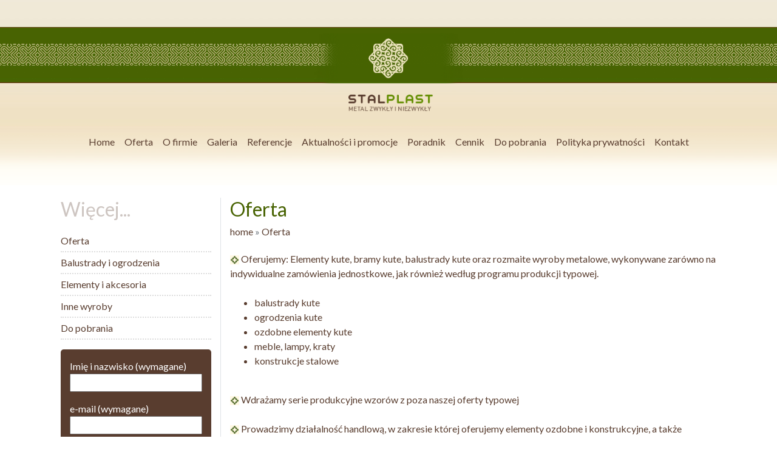

--- FILE ---
content_type: text/html; charset=utf-8
request_url: http://stalplast.pl/oferta/
body_size: 8085
content:



<!DOCTYPE html>
<html lang="pl">

  <head>

    <meta charset="utf-8">
    <meta name="viewport" content="width=device-width, initial-scale=1, shrink-to-fit=no">


   
    <title>Oferta | Stalplast - kowalstwo artystyczne, ogrodzenia, elementy kute</title>

    <!-- Bootstrap core CSS -->
	  <link href="http://stalplast.pl/theme/starplast/vendor/bootstrap/css/bootstrap.css" rel="stylesheet">
	<link href="https://cdnjs.cloudflare.com/ajax/libs/animate.css/3.5.2/animate.min.css" rel="stylesheet">
    <link href="http://stalplast.pl/theme/starplast/style.css" rel="stylesheet">
<link href="https://cdnjs.cloudflare.com/ajax/libs/lity/2.3.1/lity.min.css" rel="stylesheet">
	  <link href="http://stalplast.pl/plugins/p01-contact/style.css" rel="stylesheet">
    <!-- Custom styles for this template -->
    <style>
		input,textarea{width:100%}
		.labelImage {display:none;}
		
		label[for="m_smtp_c_agree_395ed33a5ae4476"]{
			font-size:13px;
			text-align:justify;
		}
	
      body {
       
      }
      @media (min-width: 992px) {
        body {
        
        }
      }

    </style>
	      <script src="http://stalplast.pl/theme/starplast/vendor/jquery/jquery.min.js"></script>
<meta name="keywords" content="_special_Oferta, oferta, -1" />
<link rel="canonical" href="http://stalplast.pl/oferta/" />
	<link href="http://stalplast.pl/plugins/my-smtp-contact/notifications.css?v=" rel="stylesheet" media="all">
  <!-- Insert the gen jquery lib for nanoGallery, if not already  .. Shld be >= 1.7 -->
  <script type="text/javascript" src="http://stalplast.pl/plugins/i18n_gallery/js/jquery-1.11.2.min.js"></script>
  <!-- Insert the nanoGallery jQuery Plugin file  -->
	<script type="text/javascript" src="http://stalplast.pl/plugins/i18n_gallery/js/jquery.nanogallery.js"></script>
  <!-- Insert the gen nanoGallery CSS file  -->
  <link rel="stylesheet" href="http://stalplast.pl/plugins/i18n_gallery/css/nanogallery/nanogallery.css" type="text/css" media="screen" charset="utf-8" />
  <link rel="stylesheet" href="http://stalplast.pl/plugins/i18n_gallery/css/nanogallery/themes/light/nanogallery_light.css" type="text/css" media="screen" charset="utf-8" />
  <link rel="stylesheet" href="http://stalplast.pl/plugins/i18n_gallery/css/nanogallery/themes/clean/nanogallery_clean.css" type="text/css" media="screen" charset="utf-8" />
	
	<script>
      $(document).ready(function () {

        var nanoGalColorScheme = {
          thumbnail: {
            background: 'none',
            border: '0px solid black', 
          }
        };

        jQuery("#nanoGallery-oferta").nanoGallery({

          // Thumbnail config
          // ---------------
            
          // Don't need itemsBaseURL, as all image and thumb urls below are absolute
          // itemsBaseURL:'http://localhost/graeme/gallery_tests',
          thumbnailWidth: '250',
          thumbnailHeight: '200',
          thumbnailLabel:{display:true},
				
          // Thumbnail padding or not 
          theme:'light',          
          thumbnailGutterWidth : 5, 
          thumbnailGutterHeight : 5,

          colorScheme: nanoGalColorScheme,
          
          // Only used if display a single album thumb, is just ignored  if display all image thumbs  
          thumbnailAlbumDisplayImage: true, 

          // Main Viewer config
          // -----------------
          
          viewerDisplayLogo:false,

          // Toolbar contents 
          viewerToolbar: { standard:'label', style:'innerImage'},  
          
          
          
        });

      });
	</script>
		  
	  

<script src="http://cookiealert.sruu.pl/CookieAlert-latest.min.js"></script>
<script>CookieAlert.init();</script>

  </head>

  <body class="animated fadeIn" id="oferta">

  <div class="col-md-12 ">
  <div class="container text-md-right text-center">

  </div>
  </div>
  

  <div class="col-md-12">
  <div class="row">
<div class="col-md-12" >
	<a href="/"><img src="http://stalplast.pl/theme/starplast/img/logo.png" class="d-block mx-auto animated fadeInLeft logo" style="height:135px;margin-top:54px;" class="img-fluid">
	</a>
  
  </div>
  </div>
  
    <nav class="navbar navbar-expand-lg navbar-light static-top">
      <div class="container">
  
        <button class="navbar-toggler mx-auto" type="button" data-toggle="collapse" data-target="#navbarResponsive" aria-controls="navbarResponsive" aria-expanded="false" aria-label="Toggle navigation">
         

MENU
		 <span class="navbar-toggler-icon"></span>
        </button>
        <div class="collapse navbar-collapse text-center" id="navbarResponsive">
          <ul class="navbar-nav mx-auto ">
          <style>
			  .nav-item a{color:#593d2f;padding-left:0.5rem; padding-right:0.5rem;}
			  
			  .navbar-nav li a{color:#593d2f;margin-left:0.5rem; margin-right:0.5rem;padding:2rem 0;}
			  .navbar-nav li a:hover{text-decoration:none;opacity:0.8;color:#593d2f;margin-left:0.5rem; margin-right:0.5rem;padding:2rem 0;}
			  </style>
<li class="nav-item py-4 index"><a href="http://stalplast.pl/" title="Home">Home</a></li>
<li class="nav-item py-4 oferta current active"><a href="http://stalplast.pl/oferta/" title="Oferta">Oferta</a></li>
<li class="nav-item py-4 o-firmie"><a href="http://stalplast.pl/o-firmie/" title="O firmie">O firmie</a></li>
<li class="nav-item py-4 balustrady-ekskluzywne-cz1"><a href="http://stalplast.pl/balustrady-ekskluzywne-cz1/" title="balustrady ekskluzywne cz.1">Galeria</a></li>
<li class="nav-item py-4 referencje"><a href="http://stalplast.pl/referencje/" title="Referencje">Referencje</a></li>
<li class="nav-item py-4 promocje"><a href="http://stalplast.pl/promocje/" title="Aktualności i promocje">Aktualności i promocje</a></li>
<li class="nav-item py-4 poradnik"><a href="http://stalplast.pl/poradnik/" title="Poradnik">Poradnik</a></li>
<li class="nav-item py-4 cennik"><a href="http://stalplast.pl/cennik/" title="Cennik">Cennik</a></li>
<li class="nav-item py-4 do-pobrania"><a href="http://stalplast.pl/do-pobrania/" title="Do pobrania">Do pobrania</a></li>
<li class="nav-item py-4 polityka-prywatnosci"><a href="http://stalplast.pl/polityka-prywatnosci/" title="Polityka prywatności">Polityka prywatności</a></li>
<li class="nav-item py-4 kontakt"><a href="http://stalplast.pl/kontakt/" title="Kontakt">Kontakt</a></li>
	   
          </ul>
        </div>
      </div>
    </nav>  
  <div class="container">
    <div class="row">
	
	
	

  


  
  

  
  </div>
  
  
  </div>
  </div>
  
  
  
<div class="col-md-12">

<div class="container">
<div class="row">




</div>



<div class="col-md-12  my-5" style="min-height:50vh">

<div class="row">
<div class="col-md-3 order-md-first order-last">

<h2 style="opacity:0.3" class="mb-3">Więcej...</h2>

<ul class="boczne">
	
	<li>  <a href="http://stalplast.pl/oferta/" style="color:#593d2f;">
   <span style="display:none;">1 </span>Oferta  </a>
</li><li>  <a href="http://stalplast.pl/balustrady-i-ogrodzenia/" style="color:#593d2f;">
   <span style="display:none;">2 </span>Balustrady i ogrodzenia  </a>
</li><li>  <a href="http://stalplast.pl/elementy-i-akcesoria/" style="color:#593d2f;">
   <span style="display:none;">3 </span>Elementy i akcesoria  </a>
</li><li>  <a href="http://stalplast.pl/inne-wyroby/" style="color:#593d2f;">
   <span style="display:none;">4 </span>Inne wyroby  </a>
</li><li>  <a href="http://stalplast.pl/do-pobrania/" style="color:#593d2f;">
   <span style="display:none;">10 </span>Do pobrania  </a>
</li>




</ul>



<div class="col-md-12 py-3" style="background:#593D2F;border-radius:5px;color:#fff;">


	

<script>
   function m_smtp_c_setTagAttributes(selector, tag, tag_attribute, iflag)
	{
		
			if ( document.querySelectorAll(selector) ) 
			 {
			    var elements = document.querySelectorAll(selector);					
				for (var i = 0; i < elements.length; i++) 
					{
						if ( !elements[i].getAttribute(tag) ) // if no attribute
						 {	 
							 if (iflag) { elements[i].setAttribute(tag, tag_attribute + i); } else { elements[i].setAttribute(tag, tag_attribute); }
						 }
						 
						 if ( document.getElementById(tag_attribute + i) ) 
						  { 
							if ( document.querySelector("#" + tag_attribute + i + " + label") ) // if label
							 { 
							  element = document.querySelector("#" + tag_attribute + i + " + label");
							  if ( !element.getAttribute("for") )  
							   {
							    element.setAttribute("for", tag_attribute + i);
							   }
							 }
						  }			 
					}	
			 }	
			 
	}
   function m_smtp_c_BeforeSubmit_395ed33a5ae4476() 
	{
		
	 function in_array(value, array) 
      {
       for(var i = 0; i < array.length; i++)
	    {
         if( value == array[i]) return true;
        }
      return false;
      }
		
	  var arr_fields_Name = ["Imi\u0119 i nazwisko (wymagane)","e-mail (wymagane)","telefon (opcjonalnie)","Wiadomo\u015b\u0107 (wymagane)"];
	  var valid_file_format = ["jpeg","jpg","gif","png","txt","doc","zip"];
	  var fields_Name_err_size = "", fields_Name_err_format = "";
	  var ext = "";
	  var error = 0, error_msg = "";
	  var arr_form_elements = document.querySelector("#m_smtp_c_form_395ed33a5ae4476").childNodes.length;
	  
	  for (var i = 0; i < arr_form_elements; i++) 
	   { 
	    if ( document.querySelector("#m_smtp_c_395ed33a5ae4476 #m_smtp_c_qty_field_395ed33a5ae4476_"+i+" input") ) 
		 {
		  var input = document.querySelector("#m_smtp_c_395ed33a5ae4476 #m_smtp_c_qty_field_395ed33a5ae4476_"+i+" input");
		  
		  if ( input.getAttribute("type") === "file" ) 
		   {
			if ( input.files[0] )
			 {
			  var file = input.files[0];
			  var parts = file.name.split("."); if (parts.length > 1) { ext = parts.pop().toLowerCase(); }
			  
			   // validation of the file size 
			   if (file.size > 1048576) 
			    {  
				 fields_Name_err_size = fields_Name_err_size + "<p class='m_smtp_c_field_error'>" + arr_fields_Name[i] + "The file size exceeds the allowed.</p>";
				 error = 1;
				}
			 
			   // file format validation
			   if ( !in_array(ext, valid_file_format) )
			    {
				 fields_Name_err_format = fields_Name_err_format + "<p class='m_smtp_c_field_error'>" + arr_fields_Name[i]+ "The file format is not valid.</p>";
				 error = 1;
			    }
			 }
		   }
		   
		 }
	   }
	    
	  if (error == 1) 
	   { 
	    if (fields_Name_err_size) { error_msg = error_msg + fields_Name_err_size; }
	    if (fields_Name_err_format) { error_msg = error_msg + fields_Name_err_format; }
		
		m_smtp_c_AlertModal("m_smtp_c_pale-red", "Attention!", error_msg);
		
		return false;
	   }
	   
	 return true;
	}
   function m_smtp_c_AlertModal(type_massage, header, message) 
    {   
	  if (document.querySelector(".m_smtp_c_container")) 
	   { 
		 document.querySelector(".m_smtp_c_container").remove(); 
	   }
	   
	  var msgModal = "<div class='m_smtp_c_container'> <div id='msgModal' class='m_smtp_c_modal'> <div class='m_smtp_c_modal-content m_smtp_c_card-4'> <div class='m_smtp_c_container "+type_massage+"'> <span id='msgModal-spanClose' class='m_smtp_c_button m_smtp_c_display-topright'>&times;</span> <div class='h6'>"+header+"</div> </div> <div class='m_smtp_c_container'>" +message+ "</div> <div class='m_smtp_c_container "+type_massage+"'> <span>&nbsp;</span> </div> </div> </div></div>";
	  document.body.insertAdjacentHTML('beforeend', msgModal);
	  document.querySelector("#msgModal").setAttribute("onclick", "document.querySelector('#msgModal').style.display='none'");
	  document.querySelector("#msgModal-spanClose").setAttribute("onclick", "document.querySelector('#msgModal').style.display='none'");
		
	  document.querySelector("#msgModal").style.display="block";
    }

   function m_smtp_c_AlertPage(selector, message) 
	{
	  if (document.querySelector(".m_smtp_c_panel")) 
	   { 
		 document.querySelector(".m_smtp_c_panel").remove(); 
	   }
	   
	  var msgPage = "<div class='m_smtp_c_panel m_smtp_c_pale-red m_smtp_c_display-container'><span id='msgPage-spanClose' class='m_smtp_c_button m_smtp_c_display-topright'>&times;</span><div class='h6'>Attention!</div>"+message+"</div>";
	  document.querySelector(selector).insertAdjacentHTML('afterend', msgPage);
	  document.querySelector("#msgPage-spanClose").setAttribute("onclick", "this.parentElement.style.display='none'");
	}

   function m_smtp_c_AfterSubmit_395ed33a5ae4476()
    {
		
	 function set_value(i, elements, values, cflag) 
	  {
		if ( elements[i] )
		 {
	      for (var key in values) 
		   { 
			if ( elements[i].getAttribute("name") === key )
			 {
	           if (!cflag) { elements[i].value = values[key]; }
			 }
			 
			 if ( elements[i].getAttribute("value") === values[key] )
			 { 
	           if (cflag) { elements[i].setAttribute("checked", ""); }
			 }
	       }
		 }
	  }
		
	 var arr_fields_value = [];
	 var arr_form_elements = document.querySelector("#m_smtp_c_form_395ed33a5ae4476").childNodes.length;
	 var arr_inputs = document.querySelectorAll("#m_smtp_c_395ed33a5ae4476 input");
	 var arr_textareas = document.querySelectorAll("#m_smtp_c_395ed33a5ae4476 textarea");
	 var arr_selects = document.querySelectorAll("#m_smtp_c_395ed33a5ae4476 select");
	 for (var i = 0; i < arr_form_elements; i++) 
	  {
	   if (arr_inputs[i]) 
	   {
	    if (arr_inputs[i].getAttribute("type") != "file" &&
            arr_inputs[i].getAttribute("type") != "radio" &&
			arr_inputs[i].getAttribute("type") != "checkbox" &&
			arr_inputs[i].getAttribute("type") != "reset" &&
			arr_inputs[i].getAttribute("type") != "button" &&
			arr_inputs[i].getAttribute("type") != "submit" &&
			arr_inputs[i].getAttribute("type") != "hidden")
		 {  
		  set_value(i, arr_inputs, arr_fields_value);
		 }
		 
		if (arr_inputs[i].getAttribute("type") === "radio" || arr_inputs[i].getAttribute("type") === "checkbox") 
		 {
		  set_value(i, arr_inputs, arr_fields_value, true);
		 }
	   }
	   	   
	   set_value(i, arr_selects, arr_fields_value);
	     
	   set_value(i, arr_textareas, arr_fields_value);
	  }
	  
	 var captcha_code = document.querySelector("#my_captcha_code_input_395ed33a5ae4476");
	 if (captcha_code) { captcha_code.value = ""; }
	  
	}
</script>
<div id="m_smtp_c_395ed33a5ae4476" class="m_smtp_c">
<form id="m_smtp_c_form_395ed33a5ae4476" class="m_smtp_c_form" name="m_smtp_c_form_395ed33a5ae4476" method="post" onsubmit="if (document.getElementById('m_smtp_c_agree_395ed33a5ae4476').checked) { return  this.submit(); } else { m_smtp_c_AlertModal('m_smtp_c_pale-red', 'Attention!', '<p class=\'m_smtp_c_field_error\'>It is necessary to agree to processing of personal data</p>'); return false; }" >

	<p id="m_smtp_c_qty_field_395ed33a5ae4476_0" class="m_smtp_c_qty_field">Imię i nazwisko (wymagane)<br>
<input>
	</p>
	<p id="m_smtp_c_qty_field_395ed33a5ae4476_1" class="m_smtp_c_qty_field">e-mail (wymagane)<br>
<input>
	</p>
	<p id="m_smtp_c_qty_field_395ed33a5ae4476_2" class="m_smtp_c_qty_field">telefon (opcjonalnie)<br>
<input>
	</p>
	<p id="m_smtp_c_qty_field_395ed33a5ae4476_3" class="m_smtp_c_qty_field">Wiadomość (wymagane)<br>
<textarea></textarea>
	</p>
 <script>
	m_smtp_c_setTagAttributes("#m_smtp_c_395ed33a5ae4476 .m_smtp_c_qty_field input", "id", "m_smtp_c_qty_input_395ed33a5ae4476_", true);
	m_smtp_c_setTagAttributes("#m_smtp_c_395ed33a5ae4476 .m_smtp_c_qty_field textarea", "id", "m_smtp_c_qty_textarea_395ed33a5ae4476_", true);
	m_smtp_c_setTagAttributes("#m_smtp_c_395ed33a5ae4476 .m_smtp_c_qty_field select", "id", "m_smtp_c_qty_select_395ed33a5ae4476_", true);
	
	var arr_tags_Name = ["0","1","2","3"];
	var arr_fields_Required = ["required","required","---","required"];
	var arr_fields_Type = ["text","email","tel","---"];
	var arr_fields_Maxlength = ["---","---","---","---"];
	var client_server = "client_server";
	for (var i = 0; i < 4; i++)
	 {
		m_smtp_c_setTagAttributes("#m_smtp_c_395ed33a5ae4476 #m_smtp_c_qty_field_395ed33a5ae4476_"+i+" input", "name", "alt_field_"+arr_tags_Name[i], false);
		m_smtp_c_setTagAttributes("#m_smtp_c_395ed33a5ae4476 #m_smtp_c_qty_field_395ed33a5ae4476_"+i+" textarea", "name", "alt_field_"+arr_tags_Name[i], false);
		m_smtp_c_setTagAttributes("#m_smtp_c_395ed33a5ae4476 #m_smtp_c_qty_field_395ed33a5ae4476_"+i+" select", "name", "alt_field_"+arr_tags_Name[i], false);
		
		if (arr_fields_Type[i] != "---") 
		 {
		   m_smtp_c_setTagAttributes("#m_smtp_c_395ed33a5ae4476 #m_smtp_c_qty_field_395ed33a5ae4476_"+i+" input", "type", arr_fields_Type[i], false);
		 }
		
		if (client_server === "client_server") // verify or no on client
		{
		 if (arr_fields_Maxlength[i] != "---") 
		 {
		   m_smtp_c_setTagAttributes("#m_smtp_c_395ed33a5ae4476 #m_smtp_c_qty_field_395ed33a5ae4476_"+i+" input", "maxlength", arr_fields_Maxlength[i], false);
		   m_smtp_c_setTagAttributes("#m_smtp_c_395ed33a5ae4476 #m_smtp_c_qty_field_395ed33a5ae4476_"+i+" textarea", "maxlength", arr_fields_Maxlength[i], false); 
		 }
			
		 if (arr_fields_Required[i] != "---") 
		 {
		   m_smtp_c_setTagAttributes("#m_smtp_c_395ed33a5ae4476 #m_smtp_c_qty_field_395ed33a5ae4476_"+i+" input", "required", "", false);
		   m_smtp_c_setTagAttributes("#m_smtp_c_395ed33a5ae4476 #m_smtp_c_qty_field_395ed33a5ae4476_"+i+" textarea", "required", "", false);		   
		 }
		}
		
		if (arr_fields_Type[i] === "checkbox") 
		 {
		  var checkbox_inputs = document.querySelectorAll("#m_smtp_c_395ed33a5ae4476 #m_smtp_c_qty_field_395ed33a5ae4476_"+i+" input[type='checkbox']"); 
          for (var j = 0; j < checkbox_inputs.length; j++) {
             if ( !checkbox_inputs[j].getAttribute("onclick") ) { checkbox_inputs[j].setAttribute("onclick", "m_smtp_c_forCheckbox_395ed33a5ae4476(this)"); }
		  }
		}
	 }

// checked only one (group checkboxes in one field)
function m_smtp_c_forCheckbox_395ed33a5ae4476(element) {
		  var checkbox_inputs = document.querySelectorAll("#m_smtp_c_395ed33a5ae4476 input[type='checkbox'][name='" + element.name + "']");
          for (var i = 0; i < checkbox_inputs.length; i++) {
            if (checkbox_inputs[i]) { checkbox_inputs[i].onchange = checkboxHandler; }
		  }
          function checkboxHandler(e) {
            for (var j = 0; j < checkbox_inputs.length; j++) {
                if (checkbox_inputs[j].checked && checkbox_inputs[j] !== this) {
                    checkbox_inputs[j].checked = false;
				}
			}
          }
}
 </script>
<p id="m_smtp_c_std_field_captcha" class="m_smtp_c_std_field">
<a href="#" onclick="document.getElementById('my_captcha_395ed33a5ae4476').src = 'http://stalplast.pl/plugins/my-smtp-contact/captcha.php?my_msc_dir=395ed33a5ae4476&rand=' + Math.random(); document.getElementById('my_captcha_code_input_395ed33a5ae4476').value = ''; return false;">
<img id="my_captcha_395ed33a5ae4476" src="http://stalplast.pl/plugins/my-smtp-contact/captcha.php?my_msc_dir=395ed33a5ae4476&rand=9136" alt="captcha"></a>
<br>
Enter the numbers from the image
<br>
<input id="my_captcha_code_input_395ed33a5ae4476" class="my_captcha_code_input" type="text" name="m_smtp_c_captcha_name_395ed33a5ae4476" value="" size="6" maxlength="5" onkeyup="this.value = this.value.replace(/[^\d]+/g, '');" pattern="\d{5}" required>
</p>
<p id="m_smtp_c_std_field_agree_395ed33a5ae4476" class="m_smtp_c_std_field">
<input id="m_smtp_c_agree_395ed33a5ae4476" style="vertical-align: middle;" type="checkbox" name="m_smtp_c_agree_395ed33a5ae4476" value="ok">
<label for="m_smtp_c_agree_395ed33a5ae4476">I agree to the processing of personal data</label>
</p>
<p style="display:none!important;">
<input id="m_smtp_c_submitted_395ed33a5ae4476" type="hidden" value="true" name="m_smtp_c_submitted_395ed33a5ae4476">
<input id="m_smtp_c_sender_e-mail_395ed33a5ae4476" size="6" type="text" value="" name="m_smtp_c_sender_e-mail_395ed33a5ae4476" placeholder="do not fill" maxlength="200">
</p>
<p class="m_smtp_c_Submit">
<input id="m_smtp_c_Submit_395ed33a5ae4476" type="submit" name="m_smtp_c_Submit_395ed33a5ae4476" value="Send">
</p>

</form>

</div><br />
<strong><span style="font-size:14px;"><br />
UMÓW SIĘ NA SPOTKANIE</span></strong>
<div style="text-align: justify;"><span style="font-size:14px;">Aby dokonać dla Państwa wstępnej wyceny prosimy o podanie swojego nazwiska oraz adresu email. Skontaktujemy się w ciągu 48 godzin.</span><br />
	<br />
	<br />
	&nbsp;</div>
<script>
document.querySelector('label[for="m_smtp_c_agree_395ed33a5ae4476"]').innerHTML = "Wyrażam zgodę na przetwarzanie moich danych osobowych zgodnie z ustawą o ochronie danych osobowych w celu udzielenia odpowiedzi. Podanie danych jest dobrowolne, ale niezbędne do przetworzenia zapytania. Zostałem /am poinformowany /a, że przysługuje mi prawo dostępu do swoich danych, możliwości ich poprawiania, żądania zaprzestania ich przetwarzania. Administratorem danych osobowych jest Stalplast Karczmarzyk z siedzibą w Warszawie przy ul. Mickiewicza 25/170";

document.querySelector('#m_smtp_c_Submit_395ed33a5ae4476').value = "wyślij"
document.querySelector('.m_smtp_c_std_field').innerHTML = document.querySelector('.m_smtp_c_std_field').innerHTML.replace("Enter the numbers from the image", "wpisz treść obrazka");
</script></div>
	
	<div class="col-md-12 ">
	</div>
</div>

<div class="col-md-9 border-left">

	
	<style>
		
		.okruszki a{color:#593d2f;}
	</style>


<h2 style="color:#486302">Oferta</h2>
<h6 class="text-muted mb-4 okruszki">  <a href="http://stalplast.pl/">home</a>
   &raquo; <span class="breadcrumb"><a href="http://stalplast.pl/oferta/" title="Oferta">Oferta</a></span></h6>

	<img alt="" src="[data-uri]" style="width:15px;height:15px;" /> Oferujemy: Elementy kute, bramy kute, balustrady kute oraz rozmaite wyroby metalowe, wykonywane zarówno na indywidualne zamówienia jednostkowe, jak również według programu produkcji typowej.<br />
&nbsp;
<ul>
	<li>balustrady kute</li>
	<li>ogrodzenia kute</li>
	<li>ozdobne elementy kute</li>
	<li>meble, lampy, kraty</li>
	<li>konstrukcje stalowe</li>
</ul>
<br />
<img alt="" src="[data-uri]" style="width:15px;height:15px;" /> Wdrażamy serie produkcyjne wzorów z poza naszej oferty typowej<br />
&nbsp;<br />
<img alt="" src="[data-uri]" style="width:15px;height:15px;" /> Prowadzimy działalność handlową, w zakresie której oferujemy elementy ozdobne i konstrukcyjne, a także akcesoria i materiały wykończeniowe do wykonywania wyrobów ślusarki budowlanej, mebli metalowych, małej architektury itp.<br />
&nbsp;<br />
<em><u>W ramach wzornictwa szeroko rozumianego kowalstwa artystycznego, metaloplastyki i ślusarki oferujemy całą gamę rozwiązań gotowych oraz możliwość projektowania indywidualnego.</u></em><br />
<br />

	<div id="nanoGallery-oferta">
	
      	<a href="http://stalplast.pl/data/uploads/oferta/155.jpg"
      		data-ngthumb="http://stalplast.pl/data/thumbs/oferta/i18npic.C250x200.155.jpg"
      		data-ngid="11"
      		     		
      		data-ngdesc=""></a>							
      	<a href="http://stalplast.pl/data/uploads/oferta/161.jpg"
      		data-ngthumb="http://stalplast.pl/data/thumbs/oferta/i18npic.C250x200.161.jpg"
      		data-ngid="12"
      		     		
      		data-ngdesc=""></a>							
      	<a href="http://stalplast.pl/data/uploads/oferta/163.jpg"
      		data-ngthumb="http://stalplast.pl/data/thumbs/oferta/i18npic.C250x200.163.jpg"
      		data-ngid="13"
      		     		
      		data-ngdesc=""></a>							
      	<a href="http://stalplast.pl/data/uploads/oferta/164.jpg"
      		data-ngthumb="http://stalplast.pl/data/thumbs/oferta/i18npic.C250x200.164.jpg"
      		data-ngid="14"
      		     		
      		data-ngdesc=""></a>							
      	<a href="http://stalplast.pl/data/uploads/oferta/166.jpg"
      		data-ngthumb="http://stalplast.pl/data/thumbs/oferta/i18npic.C250x200.166.jpg"
      		data-ngid="15"
      		     		
      		data-ngdesc=""></a>							
      	<a href="http://stalplast.pl/data/uploads/oferta/167.jpg"
      		data-ngthumb="http://stalplast.pl/data/thumbs/oferta/i18npic.C250x200.167.jpg"
      		data-ngid="16"
      		     		
      		data-ngdesc="OLYMPUS DIGITAL CAMERA         ">OLYMPUS DIGITAL CAMERA         </a>							
      	<a href="http://stalplast.pl/data/uploads/oferta/168.jpg"
      		data-ngthumb="http://stalplast.pl/data/thumbs/oferta/i18npic.C250x200.168.jpg"
      		data-ngid="17"
      		     		
      		data-ngdesc=""></a>							
      	<a href="http://stalplast.pl/data/uploads/oferta/169.jpg"
      		data-ngthumb="http://stalplast.pl/data/thumbs/oferta/i18npic.C250x200.169.jpg"
      		data-ngid="18"
      		     		
      		data-ngdesc=""></a>							
      	<a href="http://stalplast.pl/data/uploads/oferta/170.jpg"
      		data-ngthumb="http://stalplast.pl/data/thumbs/oferta/i18npic.C250x200.170.jpg"
      		data-ngid="19"
      		     		
      		data-ngdesc=""></a>							
      	<a href="http://stalplast.pl/data/uploads/oferta/172.jpg"
      		data-ngthumb="http://stalplast.pl/data/thumbs/oferta/i18npic.C250x200.172.jpg"
      		data-ngid="20"
      		     		
      		data-ngdesc=""></a>							
      	<a href="http://stalplast.pl/data/uploads/oferta/173.jpg"
      		data-ngthumb="http://stalplast.pl/data/thumbs/oferta/i18npic.C250x200.173.jpg"
      		data-ngid="21"
      		     		
      		data-ngdesc=""></a>							
      	<a href="http://stalplast.pl/data/uploads/oferta/176.jpg"
      		data-ngthumb="http://stalplast.pl/data/thumbs/oferta/i18npic.C250x200.176.jpg"
      		data-ngid="22"
      		     		
      		data-ngdesc=""></a>							
      	<a href="http://stalplast.pl/data/uploads/oferta/177.jpg"
      		data-ngthumb="http://stalplast.pl/data/thumbs/oferta/i18npic.C250x200.177.jpg"
      		data-ngid="23"
      		     		
      		data-ngdesc=""></a>							
      	<a href="http://stalplast.pl/data/uploads/oferta/178.jpg"
      		data-ngthumb="http://stalplast.pl/data/thumbs/oferta/i18npic.C250x200.178.jpg"
      		data-ngid="24"
      		     		
      		data-ngdesc=""></a>							
      	<a href="http://stalplast.pl/data/uploads/oferta/179.jpg"
      		data-ngthumb="http://stalplast.pl/data/thumbs/oferta/i18npic.C250x200.179.jpg"
      		data-ngid="25"
      		     		
      		data-ngdesc=""></a>							
	</div>
<br />
<br />
&nbsp;	</div>














</div>
</div>
</div>
</div>
  
  
  
  
  
  
  
  

<footer class="bg2 col-md-12">


<div class="container">
<div class="row">

<div class="col-md-12">
<img src="http://stalplast.pl/theme/starplast/img/rok.png" class="img-fluid mx-auto d-block" style="margin-top:42px;">

</div>

<div class="col-md-4 pt-4">
	
	<h4 style="text-align: center;"><strong>Siedziba firmy:</strong></h4>

<p style="text-align: center;">Jana Kochanowskiego 1,&nbsp;05-120&nbsp;Legionowo</p>

<div style="text-align: center;"><img alt="" src="http://stalplast.pl/data/uploads/logo.png" style="width: 200px; height: 109px;" /><br />
	&nbsp;</div>
	</div>
	
	
	<div class="col-md-4 pt-4">
		<h4 style="text-align: center;"><strong>Kontakt:</strong></h4>

<p style="text-align: center;">Telefon:<br />
	(0-22) 812-04-12<br />
	Email:&nbsp;<a href="mailto:kontakt@stalplast.pl">kontakt@stalplast.pl</a><br />
	<br />
	<a href="http://stalplast.pl/polityka-prywatnosci/">Polityka prywatności wg (RODO)</a></p>
	</div>
	<div class="col-md-4 pt-4">
		<h4 style="text-align: center;"><strong>Godziny otwarcia:</strong></h4>

<p style="text-align: center;">Pn-Pt: 8:00-16:00<br />
	Sob: zamknięte<br />
	<a href="https://pl-pl.facebook.com/STALPLAST.WARSZAWA/"><img alt="" src="http://stalplast.pl/data/uploads/fb.png" style="width: 200px; height: 80px;" /></a></p>
		
	</div>
</div>
</div>
</footer>
<div class="col-md-12 py-1" style="background:		#354c01">
	<div class="container text-center text-light">
		
		<span style="opacity:0.8">
	Wszelkie prawa zastrzeżone © 2021 | Projekt i realizacja: <a href="https://art-media.waw.pl/">art-MEDiA</a>		
		</span>
	</div>
</div>
  
  
    <!-- Bootstrap core JavaScript -->

    <script src="http://stalplast.pl/theme/starplast/vendor/bootstrap/js/bootstrap.bundle.min.js"></script>
<script src="https://cdnjs.cloudflare.com/ajax/libs/lity/2.3.1/lity.min.js"></script>
<script src="https://cdnjs.cloudflare.com/ajax/libs/wow/1.1.2/wow.min.js"></script>
  <script>
              new WOW().init();
	  
              </script>
  
</body>

</html>


--- FILE ---
content_type: text/css
request_url: http://stalplast.pl/theme/starplast/style.css
body_size: 726
content:
@import url('https://fonts.googleapis.com/css?family=Lato:400,400i,700,900&subset=latin-ext');

body{background:#fff8e2;color:#593D2F;font-family: 'Lato', sans-serif;background:url(img/bg.png);b
		ackground-position:top center;    background-repeat:repeat-x;}

.navbar-dark a{color:#593d2;font-weight:700}

.navbar-dark .navbar-nav .active>.nav-link, .navbar-dark .navbar-nav .nav-link.active, .navbar-dark .navbar-nav .nav-link.show, .navbar-dark .navbar-nav .show>.nav-link {
    color: #000;
}

.logo {animation-duration:3s }

nav::before{background:#000;}



.caption{position:absolute;bottom:20px;left:40%;}


.bg2{min-height:150px;background-image:url(img/bg2.png);background-repeat:repeat-x;background-position:center top;
background-color:#F0E2C7;
}
.carousel-inner{border-radius:5px;}


.gallerytop{height:200px;width:100%;overflow:hidden;}
.gallerytop img{width:100%;}
.gallerytop:hover img{opacity:0.7;}

.boczne li{list-style-type:none;margin-left:-40px;padding-top:5px;padding-bottom:5px;border-bottom:dotted 2px #ddd;

}

.sc-submit{width:100% !important}
sc-text-area{min-height:100px !important}

a{color:#33842a}
a:hover{color:#33842a}

#tresc img{max-width:100%;height:auto;margin:5px !important;}

.p01-contact .email{display:none !important}

.p01-contact .option{font-size:13px !important;margin-top:10px !important;text-align:justify;}

.p01-contact input{width:100% !important;}

--- FILE ---
content_type: text/css
request_url: http://stalplast.pl/plugins/p01-contact/style.css
body_size: 787
content:
.p01-contact * {
    box-sizing: border-box;
}
.p01-contact {
    margin: 1em auto;
    max-width: 26em;
    font-family: "Lucida Sans Unicode", "Lucida Grande", sans-serif;
}
.p01-contact .field {
    margin-top: .5em;
}
.p01-contact .field.inline {
    margin-top: 1em;
}
.p01-contact label {
    display: block;
    font-weight: normal;
}
.p01-contact label .description{
    font-size: .875em;
    color: #888;
    float: right;
}
.p01-contact input:not([type=radio]):not([type=checkbox]),
.p01-contact textarea,
.p01-contact select{
    border:1px solid #BEBEBE;
    padding: 7px;
    margin:0px;
    transition: all 0.30s ease-in-out;
    outline: none;
    width: 100%;
}
.p01-contact input:focus,
.p01-contact textarea:focus,
.p01-contact select:focus{
    box-shadow: 0 0 8px #88D5E9;
    border: 1px solid #88D5E9;
}
.p01-contact input[type=submit]:not([type=radio]):not([type=checkbox]),
.p01-contact input[type=button]:not([type=radio]):not([type=checkbox]){
    background: #4B99AD;
    padding: 8px 15px 8px 15px;
    margin: 1em 0;
    border: none;
    color: #fff;
}
.p01-contact input[type=submit]:hover,
.p01-contact input[type=button]:hover{
    background: #4691A4;
    box-shadow:none;
}
.p01-contact .required label:after {
    content: ' *';
    color: #4B99AD;
    font-weight: bold;
}
.p01-contact input[type=radio],
.p01-contact input[type=checkbox] {
    vertical-align: middle;
}
.p01-contact :not(.inline) .options {
    display: flex;
    border: 1px solid #ddd;
    padding: .5em;
}
.p01-contact :not(.inline) .options .option {
    margin: 0 1em;
}
.p01-contact .options input {
    display: inline-block;
    margin-right: .5em;
}
.p01-contact .error-msg {
    color: red;
    font-size: .85em;
    margin-left: .5em;
}
input:invalid,
textarea:invalid {
    box-shadow: none;
}

.p01-contact .alert {
    padding: 15px;
    margin-bottom: 20px;
    border: 1px solid transparent;
    border-radius: 4px;
}
.p01-contact .alert.success {
    color: #3c763d;
    background-color: #dff0d8;
    border-color: #d6e9c6;
}
.p01-contact .alert.failed {
    color: #a94442;
    background-color: #f2dede;
    border-color: #ebccd1;
}



--- FILE ---
content_type: text/css
request_url: http://stalplast.pl/plugins/i18n_gallery/css/nanogallery/themes/light/nanogallery_light.css
body_size: 3490
content:
/* Theme for nanoGALLERY - www.nanogallery.brisbois.fr */

/**************************************/
/* MAIN CONTAINER                     */
/**************************************/

.nanogallery_theme_light {
	font-size: 1.0em;
	line-height: normal;
	padding: 0px;
	margin: 0 auto;
	box-sizing: content-box;
	-webkit-box-sizing: content-box;
	-moz-box-sizing: content-box;
	-o-box-sizing: content-box;
	overflow: hidden;
  visibility: visible;
  -webkit-user-select: none;
  -webkit-touch-callout: none;
  user-select: none;
}


/**************************************/
/* ICON FONT V3                       */
/* generated by : http://fontello.com */
/* FONT AWESOME                       */
/**************************************/

@font-face {
  font-family: 'nano_icon_font3';
  src: url('./font/nano_icon_font3.eot?8875162');
  src: url('./font/nano_icon_font3.eot?8875162#iefix') format('embedded-opentype'),
       url('./font/nano_icon_font3.woff?8875162') format('woff'),
       url('./font/nano_icon_font3.ttf?8875162') format('truetype'),
       url('./font/nano_icon_font3.svg?8875162#nano_icon_font3') format('svg');
  font-weight: normal;
  font-style: normal;
}


/**************************************/
/* TOOLBAR                            */
/**************************************/

.nanogallery_theme_light .nanoGalleryNavigationbarContainer {
	margin:5px auto;
	padding:5px 0;
	/*background-color:#f09;*/
	display: block;
}

.nanogallery_theme_light .nanoGalleryNavigationbar {
	border-top: 1px solid #555;
	border-bottom: 1px solid #555;
	padding: 0px;
	text-align: left;
	display:table;
	width:100%;
}


.nanogallery_theme_light .nanoGalleryTags {
	margin: 10px 0 1px 1px ;
	padding: 4px;
	display: table-cell;
	cursor:pointer;
	vertical-align: middle;
}
.nanogallery_theme_light .nanoGalleryTags:after {
	content: '\e824';	/* .icon-tags */
	margin-left: .2em;
	margin-right: .3em;
	font-family: "nano_icon_font3";
	font-style: normal;
	font-weight: normal;
	speak: none;
	display: inline-block;
	text-decoration: inherit;
	width: 1em;
	text-align: center;
	font-variant: normal;
	text-transform: none;
}


.nanogallery_theme_light .setFullPageButton {
	margin: 10px 0 1px 1px ;
	padding: 4px;
	display: table-cell;
	cursor:pointer;
	vertical-align: middle;
}
.nanogallery_theme_light .setFullPageButton:after {
	content: '\e827';	/* .icon-resize-full */
	margin-left: .2em;
	margin-right: .3em;
	font-family: "nano_icon_font3";
	font-style: normal;
	font-weight: normal;
	speak: none;
	display: inline-block;
	text-decoration: inherit;
	width: 1em;
	text-align: center;
	font-variant: normal;
	text-transform: none;
}

.nanogallery_theme_light .removeFullPageButton {
	margin: 10px 0 1px 1px ;
	padding: 4px;
	display: table-cell;
	cursor:pointer;
	vertical-align: middle;
}
.nanogallery_theme_light .removeFullPageButton:after {
	content: '\e828';	/* .icon-resize-small */
	margin-left: .2em;
	margin-right: .3em;
	font-family: "nano_icon_font3";
	font-style: normal;
	font-weight: normal;
	speak: none;
	display: inline-block;
	text-decoration: inherit;
	width: 1em;
	text-align: center;
	font-variant: normal;
	text-transform: none;
}

.nanogallery_theme_light.fullpage{
	display:block;
	background-color: #000;
	position: fixed;
  top:0px;
  bottom:0px;
  left:0px;
  right:0px;
  clear:both;
  overflow-y:scroll;
  overflow-x:hidden;
  padding: 0px 20px 10px 20px;
}


/**************************************/
/* NAVIGATION BREADCRUMB              */
/**************************************/
.nanogallery_theme_light .nanoGalleryBreadcrumb {
	/*background-color: #000;*/
	/*border: 1px dotted #555;*/
	margin: 1px;
	padding: 4px;
	text-align: left;
	box-sizing: content-box;
	-webkit-box-sizing: content-box;
	-moz-box-sizing: content-box;
	-o-box-sizing: content-box;
	display: table-cell;
	width: 100%;
	overflow:hidden;
}
.nanogallery_theme_light .nanoGalleryBreadcrumb .folder,
.nanogallery_theme_light .nanoGalleryBreadcrumb .folderHome {
	margin: 0px 5px;
	white-space: nowrap;
	cursor:pointer;
	vertical-align: middle;
	display: inline-block;
}
.nanogallery_theme_light .nanoGalleryBreadcrumb .folder:hover,
.nanogallery_theme_light .nanoGalleryBreadcrumb .folderHome:hover{
	color: #555;
}
.nanogallery_theme_light .nanoGalleryBreadcrumb  .folder:before{
	content: '\e815';	/* .icon-folder-empty */
	margin-left: .2em;
	margin-right: .3em;
	font-family: "nano_icon_font3";
	font-style: normal;
	font-weight: normal;
	speak: none;
	display: inline-block;
	text-decoration: inherit;
	width: 1em;
	text-align: center;
	font-variant: normal;
	text-transform: none;
}
.nanogallery_theme_light .nanoGalleryBreadcrumb  .folderHome:before{
	content: '\e80c';	/* .icon-home */
	margin-left: .2em;
	margin-right: .3em;
	font-family: "nano_icon_font3";
	font-style: normal;
	font-weight: normal;
	speak: none;
	display: inline-block;
	text-decoration: inherit;
	width: 1em;
	text-align: center;
	font-variant: normal;
	text-transform: none;
}
.nanogallery_theme_light .nanoGalleryBreadcrumb .separator {
	margin: 0px 5px;
	display: inline;
	cursor:pointer;
	vertical-align: middle;
	display: inline-block;
}
.nanogallery_theme_light .nanoGalleryBreadcrumb .separator:hover{
	color: #555;
}
.nanogallery_theme_light .nanoGalleryBreadcrumb .separator:before {
	content: '\e823';	/* .icon-left-big */
	margin-left: .2em;
	margin-right: .3em;
	font-family: "nano_icon_font3";
	font-style: normal;
	font-weight: normal;
	speak: none;
	display: inline-block;
	text-decoration: inherit;
	width: 1em;
	text-align: center;
	font-variant: normal;
	text-transform: none;
}
.nanogallery_theme_light .nanoGalleryBreadcrumb .separatorRTL {
	margin: 0px 5px;
	display: inline;
	cursor:pointer;
	vertical-align: middle;
	display: inline-block;
}
.nanogallery_theme_light .nanoGalleryBreadcrumb .separatorRTL:hover{
	color: #fff;
}
.nanogallery_theme_light .nanoGalleryBreadcrumb .separatorRTL:before {
	content: '\e81f';	/* .icon-right-big */
	margin-left: .2em;
	margin-right: .3em;
	font-family: "nano_icon_font3";
	font-style: normal;
	font-weight: normal;
	speak: none;
	display: inline-block;
	text-decoration: inherit;
	width: 1em;
	text-align: center;
	font-variant: normal;
	text-transform: none;
}


.nanogallery_theme_light .nanoGalleryBreadcrumb .loading{
	display: inline-block;
}
.nanogallery_theme_light .nanoGalleryBreadcrumb .loading:after{
	content:'\00a0\00a0\00a0\00a0\00a0\00a0\00a0\00a0\00a0\00a0';
	background:url('loading.gif') no-repeat center;
}


/**************************************/
/* THUMBNAILS                         */
/**************************************/

.nanogallery_theme_light .nanoGalleryContainerParent {
	position: relative;
	text-align: center;
 	margin:0px auto;
	box-sizing: content-box;
	-webkit-box-sizing: content-box;
	-moz-box-sizing: content-box;
	-o-box-sizing: content-box;
}

.nanogallery_theme_light .nanoGalleryContainer {
	text-align: left;
  position:relative;
	width:auto;
	display: inline-block;
	box-sizing: content-box;
	-webkit-box-sizing: content-box;
	-moz-box-sizing: content-box;
	-o-box-sizing: content-box;
	overflow:hidden;
}

.nanogallery_theme_light .nanoGalleryContainer .nanoGalleryThumbnailContainer{
	/* no margin allowed here */
	cursor: pointer;
	border: 1px solid #fff;
	margin: 0px;
	padding: 0px; /* 5 */
	background-color: #000;
	display: inline-block;
	position: absolute;   /*relative;*/
	box-sizing: content-box;
	-webkit-box-sizing: content-box;
	-moz-box-sizing: content-box;
	-o-box-sizing: content-box;
	overflow:hidden;
}
.nanogallery_theme_light .nanoGalleryContainer .nanoGalleryThumbnailContainer input{
  opacity: 0;
}
.nanogallery_theme_light .nanoGalleryContainer .nanoGalleryThumbnailContainer:hover input{
  opacity: 0.8;
}
.nanogallery_theme_light .nanoGalleryContainer .nanoGalleryThumbnailContainer .selected{
  opacity: 0.5;
}
.nanogallery_theme_light .nanoGalleryContainer .nanoGalleryThumbnailContainer .selected + input{
  opacity: 1;
}
.nanogallery_theme_light .nanoGalleryContainer .nanoGalleryThumbnailContainer .subcontainer{
	/* no border or padding allowed here */
	box-sizing: content-box;
	-webkit-box-sizing: content-box;
	-moz-box-sizing: content-box;
	-o-box-sizing: content-box;
	border: 0px solid #000;
	margin: 0px;
	padding: 0px;
	overflow:hidden;
}

.nanogallery_theme_light .nanoGalleryContainer .nanoGalleryThumbnailContainer .imgContainer{
	position:relative;
	/*margin: 5px;*/
  overflow:hidden;
	background:#000;
	box-sizing: content-box;
	-webkit-box-sizing: content-box;
	-moz-box-sizing: content-box;
	-o-box-sizing: content-box;
}

.nanogallery_theme_light .nanoGalleryContainer .nanoGalleryThumbnailContainer img{
	/* no border or padding allowed here */
	/* background:url('loading.gif') no-repeat center; */
	position: absolute; top: 0; bottom: 0; left: 0; right: 0; margin: auto;
	display: block;
  vertical-align: bottom;
	box-sizing: content-box;
	-webkit-box-sizing: content-box;
	-moz-box-sizing: content-box;
	-o-box-sizing: content-box;
}


.nanogallery_theme_light .nanoGalleryContainer .nanoGalleryThumbnailContainer .labelImage{
	/* no padding allowed here */
	background-color:#222;
	opacity: 1;
	text-align:left;
	padding: 5px;
  left: 0px;
	position:absolute;
	min-height:0%;
	overflow:hidden;
	box-sizing: border-box;
	-webkit-box-sizing: border-box;
	-moz-box-sizing: border-box;
	-o-box-sizing: border-box;
}

.nanogallery_theme_light .nanoGalleryContainer .nanoGalleryThumbnailContainer  .labelImageTitle{
	color:#eee;
  left: 0px;
	overflow:hidden;
	/*Text-Shadow: #000000 1px 0px 0px, #000000 1px 1px 0px, #000000 1px -1px 0px, #000000 -1px 1px 0px, #000000 -1px 0px 0px, #000000 -1px -1px 0px, #000000 0px 1px 0px, #000000 0px -1px 0px;*/
	vertical-align: middle;
	box-sizing: border-box;
	-webkit-box-sizing: border-box;
	-moz-box-sizing: border-box;
	-o-box-sizing: border-box;
}
.nanogallery_theme_light .nanoGalleryContainer .nanoGalleryThumbnailContainer  .labelImageTitle:before{
	content: '\e803';	/* .icon-picture */
	margin-left: .2em;
	margin-right: .2em;
	/*Text-Shadow: #000000 1px 0px 0px, #000000 1px 1px 0px, #000000 1px -1px 0px, #000000 -1px 1px 0px, #000000 -1px 0px 0px, #000000 -1px -1px 0px, #000000 0px 1px 0px, #000000 0px -1px 0px;*/
	font-family: "nano_icon_font3";
	font-style: normal;
	font-weight: normal;
	speak: none;
	display: inline-block;
	text-decoration: inherit;
	width: 1em;
	text-align: center;
	font-variant: normal;
	text-transform: none;
	box-sizing: border-box;
	-webkit-box-sizing: border-box;
	-moz-box-sizing: border-box;
	-o-box-sizing: border-box;
}

.nanogallery_theme_light .nanoGalleryContainer .nanoGalleryThumbnailContainer  .labelFolderTitle{
	color:#eee;
  left: 0px;
	overflow:hidden;
	/*Text-Shadow: #000000 1px 0px 0px, #000000 1px 1px 0px, #000000 1px -1px 0px, #000000 -1px 1px 0px, #000000 -1px 0px 0px, #000000 -1px -1px 0px, #000000 0px 1px 0px, #000000 0px -1px 0px;*/
	vertical-align: middle;
	display: inline;
	box-sizing: border-box;
	-webkit-box-sizing: border-box;
	-moz-box-sizing: border-box;
	-o-box-sizing: border-box;
}
.nanogallery_theme_light .nanoGalleryContainer .nanoGalleryThumbnailContainer  .labelFolderTitle > span ,
.nanogallery_theme_light .nanoGalleryContainer .nanoGalleryThumbnailContainer  .labelDescription > span {
	color:rgba(34, 34, 34, 0.75);
  background-color:#eee;
  border: 0px solid #eee;
  border-radius: 2px;
  padding:0px 4px;
	Text-Shadow: none;
	vertical-align: middle;
	display: inline;
	box-sizing: border-box;
	-webkit-box-sizing: border-box;
	-moz-box-sizing: border-box;
	-o-box-sizing: border-box;
}
.nanogallery_theme_light .nanoGalleryContainer .nanoGalleryThumbnailContainer  .labelFolderTitle:before{
	content: '\e815';	/* .icon-folder-empty */
	margin-left: .2em;
	margin-right: .2em;
	/*Text-Shadow: #000000 1px 0px 0px, #000000 1px 1px 0px, #000000 1px -1px 0px, #000000 -1px 1px 0px, #000000 -1px 0px 0px, #000000 -1px -1px 0px, #000000 0px 1px 0px, #000000 0px -1px 0px;*/
	font-family: "nano_icon_font3";
	font-style: normal;
	font-weight: normal;
	speak: none;
	display: inline-block;
	text-decoration: inherit;
	width: 1em;
	text-align: center;
	font-variant: normal;
	text-transform: none;
	box-sizing: border-box;
	-webkit-box-sizing: border-box;
	-moz-box-sizing: border-box;
	-o-box-sizing: border-box;
}

.nanogallery_theme_light .nanoGalleryContainer .nanoGalleryThumbnailContainer  .labelDescription{
	clear:both;
  color:#aaa;
  left: 0px;
	font-size:0.7em;
	margin:1px 0px;
	/*Text-Shadow: #000000 1px 0px 0px, #000000 1px 1px 0px, #000000 1px -1px 0px, #000000 -1px 1px 0px, #000000 -1px 0px 0px, #000000 -1px -1px 0px, #000000 0px 1px 0px, #000000 0px -1px 0px;*/
  /*border-top:1px solid #555;*/
	box-sizing: border-box;
	-webkit-box-sizing: border-box;
	-moz-box-sizing: border-box;
	-o-box-sizing: border-box;
}

/**************************************/
/* THUMBNAIL PAGINATION               */
/**************************************/

.nanogallery_theme_light .nanoGalleryContainerParent .nanoGalleryPagination,
.nanogallery_theme_light .nanoGalleryContainerParent .nanoGalleryPaginationDot{
	/*color:#000;*/
	margin: 10px auto 5px auto;
	padding: 4px;
	text-align:center;
	position: relative;
	box-sizing: content-box;
	-webkit-box-sizing: content-box;
	-moz-box-sizing: content-box;
	-o-box-sizing: content-box;
	overflow:hidden;
	white-space: nowrap;
}

.nanogallery_theme_light .nanoGalleryContainerParent .nanoGalleryPagination .paginationItem{
	margin: 0px 5px;
	white-space: nowrap;
	cursor:pointer;
	vertical-align: middle;
	display: inline-block;
}
.nanogallery_theme_light .nanoGalleryContainerParent .nanoGalleryPagination .currentPage{
	text-decoration:underline;
}
.nanogallery_theme_light .nanoGalleryContainerParent .nanoGalleryPagination .paginationPrev{
	margin: 0px 5px;
	white-space: nowrap;
	cursor:pointer;
	vertical-align: middle;
	display: inline-block;
}
.nanogallery_theme_light .nanoGalleryContainerParent .nanoGalleryPagination .paginationNext{
	margin: 0px 5px;
	white-space: nowrap;
	cursor:pointer;
	vertical-align: middle;
	display: inline-block;
}

.nanogallery_theme_light .nanoGalleryContainerParent .nanoGalleryPaginationDot .paginationItem{
  width: 8px;
  height: 8px;
  border: 2px solid #fff;
  background: #444;
  border-radius: 50%;
	margin: 0px 5px;
	white-space: nowrap;
	cursor:pointer;
	vertical-align: middle;
	display: inline-block;
  opacity: 0.50;
}
.nanogallery_theme_light .nanoGalleryContainerParent .nanoGalleryPaginationDot .currentPage{
  background: #fff;
  opacity: 1;
}

/**************************************/
/* INTERNAL VIEWER                    */
/**************************************/
.nanogallery_theme_light #nanoGalleryViewer {
	display:block;
	/*font-size:1em;*/
	background-color: rgba(1, 1, 1, 0.85);
	text-align: center;
	position: fixed;
	box-sizing: content-box;
	-webkit-box-sizing: content-box;
	-moz-box-sizing: content-box;
	-o-box-sizing: content-box;
  top:0px;
  left:0px;
  height:100%;
  width:100%;
  clear:both;
}

.nanogallery_theme_light #nanoGalleryViewer .nanoLogo {
  text-align: center;
  float: left;
  position: relative;
  top: 50px;
  background: url(nano_logo.png) #000 no-repeat center;  
  display: block;
  height: 30px;
  width: 120px;
}

.nanogallery_theme_light #nanoGalleryViewer .closeButtonFloating {
	cursor:pointer;
	right:0px;
	top:0px;
	padding: 5px 5px 25px 25px;
	position:absolute;
	opacity:1;
	transition: all 0.2s ease;
	-webkit-transition: all 0.2s ease;
	-moz-transition: all 0.2s ease;
	-o-transition: all 0.2s ease;
}
.nanogallery_theme_light #nanoGalleryViewer .closeButtonFloating:after {
	color: #ddd; 
	background: rgba(0,0,0,0.2);
  padding: 5px 0 5px 5px;

	content: '\e80a';	/* .icon-cancel */
	font-size:1.5em;
	Text-Shadow: #000000 1px 0px 0px, #000000 1px 1px 0px, #000000 1px -1px 0px, #000000 -1px 1px 0px, #000000 -1px 0px 0px, #000000 -1px -1px 0px, #000000 0px 1px 0px, #000000 0px -1px 0px;
	font-family: "nano_icon_font3";
	font-style: normal;
	font-weight: normal;
	speak: none;
	display: inline-block;
	text-decoration: inherit;
	text-align: center;
	font-variant: normal;
	text-transform: none;	
}
.nanogallery_theme_light #nanoGalleryViewer  .closeButtonFloating:hover {
	opacity: 0.3;
}

.nanogallery_theme_light #nanoGalleryViewer .content {
	/*display:block;*/
	/*position:relative;*/
  position:absolute;
	/*height:100%;*/
  clear:both;
	padding:5px;
	cursor: -webkit-zoom-out;
	cursor: -moz-zoom-out;
	cursor: zoom-out;
	box-sizing: content-box;
	-webkit-box-sizing: content-box;
	-moz-box-sizing: content-box;
	-o-box-sizing: content-box;
}
.nanogallery_theme_light #nanoGalleryViewer .content img{
	/* never define a margin here */
	background:url('loading.gif') no-repeat center;
	border:4px solid #f8f8f8;
	/*display:block;*/
	padding:0px;
  min-width:30px;
  min-height:30px;
	box-shadow: #888 0px 0px 20px;
	-webkit-border-radius: 4px;
	-moz-border-radius: 4px;
	border-radius: 4px;
	box-sizing: content-box;
	-webkit-box-sizing: content-box;
	-moz-box-sizing: content-box;
	-o-box-sizing: content-box;
}
.nanogallery_theme_light #nanoGalleryViewer .content .imgCurrent{
	cursor:pointer;
}

.nanogallery_theme_light #nanoGalleryViewer .content .contentAreaPrevious {
	color: #ddd;
	display:block;
	position:absolute;
	top: 50%;
	/*height:20px;*/
	/*width:20px;*/
	padding:50px 25px 50px 0px;
	margin-top:-65px;
	left:0px;
	text-align: left;
	cursor:pointer;
	opacity:1;
	transition: all 0.2s ease;
	-webkit-transition: all 0.2s ease;
	-moz-transition: all 0.2s ease;
	-o-transition: all 0.2s ease;
	box-sizing: content-box;
	-webkit-box-sizing: content-box;
	-moz-box-sizing: content-box;
	-o-box-sizing: content-box;
}
.nanogallery_theme_light #nanoGalleryViewer .content .contentAreaPrevious:after{
	content: '\e81b';	/* .icon-left-open */
	background: rgba(0,0,0,0.2);
  padding: 5px 0;
}

.nanogallery_theme_light #nanoGalleryViewer .content .contentAreaNext {
	color: #ddd; 
	display:block;
	position:absolute;
	top: 50%;
	/*height:20px;*/
	/*width:20px;*/
	padding:50px 0px 50px 25px;
	margin-top:-65px;
	right:0px;
	text-align: right;
	cursor:pointer;
	opacity:1;
	transition: all 0.2s ease;
	-webkit-transition: all 0.2s ease;
	-moz-transition: all 0.2s ease;
	-o-transition: all 0.2s ease;
	box-sizing: content-box;
	-webkit-box-sizing: content-box;
	-moz-box-sizing: content-box;
	-o-box-sizing: content-box;
}
.nanogallery_theme_light #nanoGalleryViewer .content .contentAreaNext:after{
	content: '\e81c';	/* .icon-right-open */
	background: rgba(0,0,0,0.2);
  padding: 5px 0;
}

.nanogallery_theme_light #nanoGalleryViewer .toolbarContainer {
	bottom:0px;
  left:0px;
  right:0px;
  text-align: center;
  display:inline-block;
  position:absolute;
}

.nanogallery_theme_light #nanoGalleryViewer .toolbar {
	display:inline-block;
	vertical-align:middle;
	overflow:hidden;
	background:rgba(4,4,4,0.7);
  color:#eee;
	margin: 1px;
	box-sizing: content-box;
	-webkit-box-sizing: content-box;
	-moz-box-sizing: content-box;
	-o-box-sizing: content-box;
}

.nanogallery_theme_light #nanoGalleryViewer .toolbar .ngbt {
	display: table-cell;
	cursor:pointer;
	padding:5px;
	vertical-align:middle;
	box-sizing: content-box;
	-webkit-box-sizing: content-box;
	-moz-box-sizing: content-box;
	-o-box-sizing: content-box;
}

.nanogallery_theme_light #nanoGalleryViewer .content .contentAreaPrevious:after,
.nanogallery_theme_light #nanoGalleryViewer .content .contentAreaNext:after {
	font-size:1.5em;
	margin-left: .2em;
	margin-right: .2em;
	Text-Shadow: #000000 1px 0px 0px, #000000 1px 1px 0px, #000000 1px -1px 0px, #000000 -1px 1px 0px, #000000 -1px 0px 0px, #000000 -1px -1px 0px, #000000 0px 1px 0px, #000000 0px -1px 0px;
	font-family: "nano_icon_font3";
	font-style: normal;
	font-weight: normal;
	speak: none;
	display: inline-block;
	text-decoration: inherit;
	width: 1em;
	text-align: center;
	font-variant: normal;
	text-transform: none;
	opacity: 1;
	transition: all 0.2s ease;
	-webkit-transition: all 0.2s ease;
	-moz-transition: all 0.2s ease;
	-o-transition: all 0.2s ease;
}
.nanogallery_theme_light #nanoGalleryViewer .toolbar .ngbt:after {
	font-size:1.5em;
	margin-left: .2em;
	margin-right: .2em;
	font-family: "nano_icon_font3";
	font-style: normal;
	font-weight: normal;
	speak: none;
	display: inline-block;
	text-decoration: inherit;
	width: 1em;
	text-align: center;
	font-variant: normal;
	text-transform: none;
	opacity: 1;
	transition: all 0.2s ease;
	-webkit-transition: all 0.2s ease;
	-moz-transition: all 0.2s ease;
	-o-transition: all 0.2s ease;
}
.nanogallery_theme_light #nanoGalleryViewer .content .contentAreaPrevious:hover,
.nanogallery_theme_light #nanoGalleryViewer .content .contentAreaNext:hover,
.nanogallery_theme_light #nanoGalleryViewer .toolbar .previousButton:ngbt:after {
	opacity: 0.3;
}

.nanogallery_theme_light #nanoGalleryViewer .toolbar .previousButton:after{
	content: '\e81b';	/* .icon-left-open */
}

.nanogallery_theme_light #nanoGalleryViewer .toolbar .nextButton:after{
	content: '\e81c';	/* .icon-right-open */
}

.nanogallery_theme_light #nanoGalleryViewer .toolbar .closeButton:after{
	content: '\e80a';	/* .icon-cancel */
}

.nanogallery_theme_light #nanoGalleryViewer .toolbar .playButton:after{
	content: '\e81a';	/* .icon-play */
}
.nanogallery_theme_light #nanoGalleryViewer .toolbar .pauseButton:after{
	content: '\e81d';	/* .icon-pause */
}

.nanogallery_theme_light #nanoGalleryViewer .toolbar .setFullscreenButton:after{
	content: '\e827';	/* icon-resize-full */
}
.nanogallery_theme_light #nanoGalleryViewer .toolbar .removeFullscreenButton:after{
	content: '\e828';	/* icon-resize-small */
}

.nanogallery_theme_light #nanoGalleryViewer .toolbar .infoButton:after{
	content: '\e82c';	/* icon-info */
}

.nanogallery_theme_light #nanoGalleryViewer .toolbar .linkOriginalButton:after{
	content: '\e80d';	/* icon-link-ext */
}

.nanogallery_theme_light #nanoGalleryViewer .toolbar .viewToolbarButton:after{
	content: '\e817';	/* icon-menu */
}
.nanogallery_theme_light #nanoGalleryViewer .toolbar .hideToolbarButton:after{
	content: '\e81e';	/* icon-ellipsis-vert */
}

.nanogallery_theme_light #nanoGalleryViewer .toolbar .pageCounter{
	display: table-cell;
	font-size:1em;
	margin:auto;
	vertical-align:middle;
	overflow: hidden;
	box-sizing: content-box;
	-webkit-box-sizing: content-box;
	-moz-box-sizing: content-box;
	-o-box-sizing: content-box;
}

.nanogallery_theme_light #nanoGalleryViewer .toolbar .label{
  padding:3px 10px 3px 10px;
	border-left: 0px solid #000;
	overflow: hidden;
	display: table-cell;
	text-align: left;
	vertical-align:middle;
	font-size:1em;
	box-sizing: content-box;
	-webkit-box-sizing: content-box;
	-moz-box-sizing: content-box;
	-o-box-sizing: content-box;
  background-color:initial;
}

.nanogallery_theme_light #nanoGalleryViewer .toolbar .label .title{
	font-size:1em;
	margin:auto;
	vertical-align:middle;
	overflow: hidden;
	box-sizing: content-box;
	-webkit-box-sizing: content-box;
	-moz-box-sizing: content-box;
	-o-box-sizing: content-box;
}
.nanogallery_theme_light #nanoGalleryViewer .toolbar .label .description{
	font-size:.8em;
	display:table-row;
	vertical-align:middle;
	overflow: hidden;
	color:#aaa;
	box-sizing: content-box;
	-webkit-box-sizing: content-box;
	-moz-box-sizing: content-box;
	-o-box-sizing: content-box;
}


/**************************************/
/* CONSOLE                            */
/**************************************/

.nanogallery_theme_light .nanoGalleryConsoleParent {
  visibility:hidden;
  height:0px;
  background:#111;
  color:#e00;
  padding:0px;
  margin:2px;
}
.nanogallery_theme_light .nanoGalleryConsoleParent p {
  color:#e00;
  padding:1px;
  margin:0px;
}


/**************************************/
/* LOADING BAR                        */
/**************************************/
.nanogallery_theme_light .nanoGalleryLBarOff {
	position:relative;
  width:100%;
  visibility: hidden;
  height:2px;
  margin:0 0 1px 0;
  background-color:#555;
}
.nanogallery_theme_light .nanoGalleryLBar {
	position:relative;
  width:100%;
  visibility: visible;
  height:2px;
  margin:0 0 1px 0;
  background-color:#555;
}
.nanogallery_theme_light .nanoGalleryLBar > div {
	position:absolute;
	width:50px;
	height:2px;
	top:0px;
  opacity:.7;		
}
.nanogallery_theme_light .nanoGalleryLBar > div:nth-child(1){
  -webkit-animation: nanoGalleryLBarAnim 2s -.2s infinite  cubic-bezier(0, 0.6, 0.9, 0.0);
  -moz-animation: nanoGalleryLBarAnim 2s -.2s infinite  cubic-bezier(0, 0.6, 0.9, 0.0);
  -ms-animation: nanoGalleryLBarAnim 2s -.2s infinite  cubic-bezier(0, 0.6, 0.9, 0.0);
  -o-animation: nanoGalleryLBarAnim 2s -.2s infinite  cubic-bezier(0, 0.6, 0.9, 0.0);
  animation: nanoGalleryLBarAnim 2s -.2s infinite  cubic-bezier(0, 0.6, 0.9, 0.0);
  background: #111;
}
.nanogallery_theme_light .nanoGalleryLBar > div:nth-child(2){
  -webkit-animation: nanoGalleryLBarAnim 2s -.4s infinite  cubic-bezier(0, 0.6, 0.9, 0.0);
  -moz-animation: nanoGalleryLBarAnim 2s -.4s infinite  cubic-bezier(0, 0.6, 0.9, 0.0);
  -ms-animation: nanoGalleryLBarAnim 2s -.4s infinite  cubic-bezier(0, 0.6, 0.9, 0.0);
  -o-animation: nanoGalleryLBarAnim 2s -.4s infinite  cubic-bezier(0, 0.6, 0.9, 0.0);
  animation: nanoGalleryLBarAnim 2s -.4s infinite  cubic-bezier(0, 0.6, 0.9, 0.0);
  background: #333;
}
.nanogallery_theme_light .nanoGalleryLBar > div:nth-child(3){
  -webkit-animation: nanoGalleryLBarAnim 2s -.6s infinite  cubic-bezier(0, 0.6, 0.9, 0.0);
  -moz-animation: nanoGalleryLBarAnim 2s -.6s infinite  cubic-bezier(0, 0.6, 0.9, 0.0);
  -ms-animation: nanoGalleryLBarAnim 2s -.6s infinite  cubic-bezier(0, 0.6, 0.9, 0.0);
  -o-animation: nanoGalleryLBarAnim 2s -.6s infinite  cubic-bezier(0, 0.6, 0.9, 0.0);
  animation: nanoGalleryLBarAnim 2s -.6s infinite  cubic-bezier(0, 0.6, 0.9, 0.0);
  background: #999;
}
.nanogallery_theme_light .nanoGalleryLBar > div:nth-child(4){
  -webkit-animation: nanoGalleryLBarAnim 2s -.8s infinite  cubic-bezier(0, 0.6, 0.9, 0.0);
  -moz-animation: nanoGalleryLBarAnim 2s -.8s infinite  cubic-bezier(0, 0.6, 0.9, 0.0);
  -ms-animation: nanoGalleryLBarAnim 2s -.8s infinite  cubic-bezier(0, 0.6, 0.9, 0.0);
  -o-animation: nanoGalleryLBarAnim 2s -.8s infinite  cubic-bezier(0, 0.6, 0.9, 0.0);
  animation: nanoGalleryLBarAnim 2s -.8s infinite  cubic-bezier(0, 0.6, 0.9, 0.0);
  background: #777; 
}
.nanogallery_theme_light .nanoGalleryLBar > div:nth-child(5){
  -webkit-animation: nanoGalleryLBarAnim 2s -1s infinite  cubic-bezier(0, 0.6, 0.9, 0.0);
  -moz-animation: nanoGalleryLBarAnim 2s -1s infinite  cubic-bezier(0, 0.6, 0.9, 0.0);
  -ms-animation: nanoGalleryLBarAnim 2s -1s infinite  cubic-bezier(0, 0.6, 0.9, 0.0);
  -o-animation: nanoGalleryLBarAnim 2s -1s infinite  cubic-bezier(0, 0.6, 0.9, 0.0);
  animation: nanoGalleryLBarAnim 2s -1s infinite  cubic-bezier(0, 0.6, 0.9, 0.0);
	background: #ddd;
}
@-webkit-keyframes nanoGalleryLBarAnim {
	0%	{ left:10%;	}
	100%{ left:90%;	}
}
@-moz-keyframes nanoGalleryLBarAnim {
	0%	{ left:10%;	}
	100%{ left:90%;	}
}
@-ms-keyframes nanoGalleryLBarAnim {
	0%	{ left:10%;	}
	100%{ left:90%;	}
}
@-o-keyframes nanoGalleryLBarAnim {
	0%	{ left:10%;	}
	100%{ left:90%;	}
}
@keyframes nanoGalleryLBarAnim {
	0%	{ left:10%;	}
	100%{ left:90%;	}
}